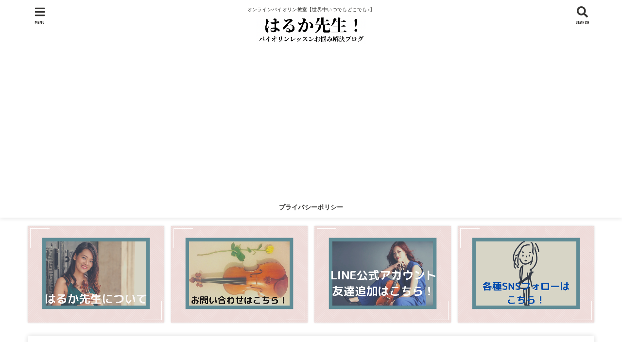

--- FILE ---
content_type: text/html; charset=UTF-8
request_url: https://www.chanharu-world.com/
body_size: 11482
content:
<!doctype html>
<html lang="ja"
	prefix="og: https://ogp.me/ns#" >

<head>
<meta charset="utf-8">
<meta http-equiv="X-UA-Compatible" content="IE=edge">
<meta name="HandheldFriendly" content="True">
<meta name="MobileOptimized" content="320">
<meta name="viewport" content="width=device-width, initial-scale=1"/>

<link rel="pingback" href="https://www.chanharu-world.com/xmlrpc.php">

<title>はるか先生！</title>

		<!-- All in One SEO 4.1.3.4 -->
		<meta name="description" content="【東京/オンライン】バイオリン教室のレッスンブログ♪"/>
		<link rel="canonical" href="https://www.chanharu-world.com/" />
		<link rel="next" href="https://www.chanharu-world.com/page/2" />
		<meta property="og:site_name" content="オンラインバイオリンレッスンなら『はるか先生！』 | オンラインバイオリン教室【世界中いつでもどこでも♪】" />
		<meta property="og:type" content="article" />
		<meta property="og:title" content="はるか先生！" />
		<meta property="og:description" content="【東京/オンライン】バイオリン教室のレッスンブログ♪" />
		<meta property="og:url" content="https://www.chanharu-world.com/" />
		<meta property="article:published_time" content="2025-11-23T00:40:49Z" />
		<meta property="article:modified_time" content="2025-11-23T00:41:37Z" />
		<meta name="twitter:card" content="summary" />
		<meta name="twitter:site" content="@moonviolin_" />
		<meta name="twitter:domain" content="www.chanharu-world.com" />
		<meta name="twitter:title" content="はるか先生！" />
		<meta name="twitter:description" content="【東京/オンライン】バイオリン教室のレッスンブログ♪" />
		<script type="application/ld+json" class="aioseo-schema">
			{"@context":"https:\/\/schema.org","@graph":[{"@type":"WebSite","@id":"https:\/\/www.chanharu-world.com\/#website","url":"https:\/\/www.chanharu-world.com\/","name":"\u30aa\u30f3\u30e9\u30a4\u30f3\u30d0\u30a4\u30aa\u30ea\u30f3\u30ec\u30c3\u30b9\u30f3\u306a\u3089\u300e\u306f\u308b\u304b\u5148\u751f\uff01\u300f","description":"\u30aa\u30f3\u30e9\u30a4\u30f3\u30d0\u30a4\u30aa\u30ea\u30f3\u6559\u5ba4\u3010\u4e16\u754c\u4e2d\u3044\u3064\u3067\u3082\u3069\u3053\u3067\u3082\u266a\u3011","publisher":{"@id":"https:\/\/www.chanharu-world.com\/#organization"},"potentialAction":{"@type":"SearchAction","target":"https:\/\/www.chanharu-world.com\/?s={search_term_string}","query-input":"required name=search_term_string"}},{"@type":"Organization","@id":"https:\/\/www.chanharu-world.com\/#organization","name":"\u30aa\u30f3\u30e9\u30a4\u30f3\u30d0\u30a4\u30aa\u30ea\u30f3\u30ec\u30c3\u30b9\u30f3\u306a\u3089\u300e\u306f\u308b\u304b\u5148\u751f\uff01\u300f","url":"https:\/\/www.chanharu-world.com\/","logo":{"@type":"ImageObject","@id":"https:\/\/www.chanharu-world.com\/#organizationLogo","url":"https:\/\/www.chanharu-world.com\/wp-content\/uploads\/2021\/08\/cropped-47344244-4205-4330-B7D6-A7C2EFD8E959.png","width":"1112","height":"295"},"image":{"@id":"https:\/\/www.chanharu-world.com\/#organizationLogo"},"sameAs":["https:\/\/twitter.com\/moonviolin_","https:\/\/www.instagram.com\/harukatsukimoto"]},{"@type":"BreadcrumbList","@id":"https:\/\/www.chanharu-world.com\/#breadcrumblist","itemListElement":[{"@type":"ListItem","@id":"https:\/\/www.chanharu-world.com\/#listItem","position":"1","item":{"@type":"WebPage","@id":"https:\/\/www.chanharu-world.com\/","name":"\u30db\u30fc\u30e0","description":"\u3010\u6771\u4eac\/\u30aa\u30f3\u30e9\u30a4\u30f3\u3011\u30d0\u30a4\u30aa\u30ea\u30f3\u6559\u5ba4\u306e\u30ec\u30c3\u30b9\u30f3\u30d6\u30ed\u30b0\u266a","url":"https:\/\/www.chanharu-world.com\/"}}]},{"@type":"CollectionPage","@id":"https:\/\/www.chanharu-world.com\/#collectionpage","url":"https:\/\/www.chanharu-world.com\/","name":"\u306f\u308b\u304b\u5148\u751f\uff01","description":"\u3010\u6771\u4eac\/\u30aa\u30f3\u30e9\u30a4\u30f3\u3011\u30d0\u30a4\u30aa\u30ea\u30f3\u6559\u5ba4\u306e\u30ec\u30c3\u30b9\u30f3\u30d6\u30ed\u30b0\u266a","inLanguage":"ja","isPartOf":{"@id":"https:\/\/www.chanharu-world.com\/#website"},"breadcrumb":{"@id":"https:\/\/www.chanharu-world.com\/#breadcrumblist"},"about":{"@id":"https:\/\/www.chanharu-world.com\/#organization"}}]}
		</script>
		<script type="text/javascript" >
			window.ga=window.ga||function(){(ga.q=ga.q||[]).push(arguments)};ga.l=+new Date;
			ga('create', "UA-165398836-1", 'auto');
			ga('send', 'pageview');
		</script>
		<script async src="https://www.google-analytics.com/analytics.js"></script>
		<!-- All in One SEO -->

<link rel='dns-prefetch' href='//ajax.googleapis.com' />
<link rel='dns-prefetch' href='//fonts.googleapis.com' />
<link rel='dns-prefetch' href='//use.fontawesome.com' />
<link rel='dns-prefetch' href='//s.w.org' />
<link rel="alternate" type="application/rss+xml" title="オンラインバイオリンレッスンなら『はるか先生！』 &raquo; フィード" href="https://www.chanharu-world.com/feed" />
<link rel="alternate" type="application/rss+xml" title="オンラインバイオリンレッスンなら『はるか先生！』 &raquo; コメントフィード" href="https://www.chanharu-world.com/comments/feed" />
		<script type="text/javascript">
			window._wpemojiSettings = {"baseUrl":"https:\/\/s.w.org\/images\/core\/emoji\/12.0.0-1\/72x72\/","ext":".png","svgUrl":"https:\/\/s.w.org\/images\/core\/emoji\/12.0.0-1\/svg\/","svgExt":".svg","source":{"concatemoji":"https:\/\/www.chanharu-world.com\/wp-includes\/js\/wp-emoji-release.min.js?ver=5.4.18"}};
			/*! This file is auto-generated */
			!function(e,a,t){var n,r,o,i=a.createElement("canvas"),p=i.getContext&&i.getContext("2d");function s(e,t){var a=String.fromCharCode;p.clearRect(0,0,i.width,i.height),p.fillText(a.apply(this,e),0,0);e=i.toDataURL();return p.clearRect(0,0,i.width,i.height),p.fillText(a.apply(this,t),0,0),e===i.toDataURL()}function c(e){var t=a.createElement("script");t.src=e,t.defer=t.type="text/javascript",a.getElementsByTagName("head")[0].appendChild(t)}for(o=Array("flag","emoji"),t.supports={everything:!0,everythingExceptFlag:!0},r=0;r<o.length;r++)t.supports[o[r]]=function(e){if(!p||!p.fillText)return!1;switch(p.textBaseline="top",p.font="600 32px Arial",e){case"flag":return s([127987,65039,8205,9895,65039],[127987,65039,8203,9895,65039])?!1:!s([55356,56826,55356,56819],[55356,56826,8203,55356,56819])&&!s([55356,57332,56128,56423,56128,56418,56128,56421,56128,56430,56128,56423,56128,56447],[55356,57332,8203,56128,56423,8203,56128,56418,8203,56128,56421,8203,56128,56430,8203,56128,56423,8203,56128,56447]);case"emoji":return!s([55357,56424,55356,57342,8205,55358,56605,8205,55357,56424,55356,57340],[55357,56424,55356,57342,8203,55358,56605,8203,55357,56424,55356,57340])}return!1}(o[r]),t.supports.everything=t.supports.everything&&t.supports[o[r]],"flag"!==o[r]&&(t.supports.everythingExceptFlag=t.supports.everythingExceptFlag&&t.supports[o[r]]);t.supports.everythingExceptFlag=t.supports.everythingExceptFlag&&!t.supports.flag,t.DOMReady=!1,t.readyCallback=function(){t.DOMReady=!0},t.supports.everything||(n=function(){t.readyCallback()},a.addEventListener?(a.addEventListener("DOMContentLoaded",n,!1),e.addEventListener("load",n,!1)):(e.attachEvent("onload",n),a.attachEvent("onreadystatechange",function(){"complete"===a.readyState&&t.readyCallback()})),(n=t.source||{}).concatemoji?c(n.concatemoji):n.wpemoji&&n.twemoji&&(c(n.twemoji),c(n.wpemoji)))}(window,document,window._wpemojiSettings);
		</script>
		<style type="text/css">
img.wp-smiley,
img.emoji {
	display: inline !important;
	border: none !important;
	box-shadow: none !important;
	height: 1em !important;
	width: 1em !important;
	margin: 0 .07em !important;
	vertical-align: -0.1em !important;
	background: none !important;
	padding: 0 !important;
}
</style>
	<link rel='stylesheet' id='wp-block-library-css'  href='https://c0.wp.com/c/5.4.18/wp-includes/css/dist/block-library/style.min.css' type='text/css' media='all' />
<style id='wp-block-library-inline-css' type='text/css'>
.has-text-align-justify{text-align:justify;}
</style>
<link rel='stylesheet' id='toc-screen-css'  href='https://www.chanharu-world.com/wp-content/plugins/table-of-contents-plus/screen.min.css?ver=2002' type='text/css' media='all' />
<link rel='stylesheet' id='stk_style-css'  href='https://www.chanharu-world.com/wp-content/themes/jstork19/style.css?ver=1.2.1' type='text/css' media='all' />
<link rel='stylesheet' id='stk_child-style-css'  href='https://www.chanharu-world.com/wp-content/themes/jstork19_custom/style.css' type='text/css' media='all' />
<link rel='stylesheet' id='gf_font-css'  href='https://fonts.googleapis.com/css?family=Concert+One&#038;display=swap' type='text/css' media='all' />
<link rel='stylesheet' id='fontawesome-css'  href='https://use.fontawesome.com/releases/v5.10.2/css/all.css' type='text/css' media='all' />
<link rel='stylesheet' id='jetpack_css-css'  href='https://c0.wp.com/p/jetpack/8.4.5/css/jetpack.css' type='text/css' media='all' />
<script type='text/javascript' src='https://ajax.googleapis.com/ajax/libs/jquery/1.12.4/jquery.min.js?ver=1.12.4'></script>
<link rel='https://api.w.org/' href='https://www.chanharu-world.com/wp-json/' />
<link rel="EditURI" type="application/rsd+xml" title="RSD" href="https://www.chanharu-world.com/xmlrpc.php?rsd" />
<link rel="wlwmanifest" type="application/wlwmanifest+xml" href="https://www.chanharu-world.com/wp-includes/wlwmanifest.xml" /> 

<meta name="generator" content="Site Kit by Google 1.8.1" /><script async custom-element="amp-auto-ads"
        src="https://cdn.ampproject.org/v0/amp-auto-ads-0.1.js">
</script>
<link rel='dns-prefetch' href='//c0.wp.com'/>
<link rel='dns-prefetch' href='//widgets.wp.com'/>
<link rel='dns-prefetch' href='//s0.wp.com'/>
<link rel='dns-prefetch' href='//0.gravatar.com'/>
<link rel='dns-prefetch' href='//1.gravatar.com'/>
<link rel='dns-prefetch' href='//2.gravatar.com'/>
<style type='text/css'>img#wpstats{display:none}</style><style type="text/css">
body, #breadcrumb li a::after{ color: #3E3E3E;}
a, #breadcrumb li.bc_homelink a::before, .author_sns li a::before,.widget li a:after,.np-post-list.prev a::before, .np-post-list.next a::after, .footer-links li a:before{ color: #1bb4d3;}
a:hover{ color: #E69B9B;}

.article-footer .post-categories li a,.article-footer .tags a{ background-color: #1bb4d3;  border-color:#1bb4d3;}
.article-footer .post-categories li a:hover,.article-footer .tags a:hover{ background-color: #E69B9B;  border-color:#E69B9B;}
.article-footer .tags a{ color:#1bb4d3;}
.article-footer .tags a:hover{ color: #E69B9B;}
#header, .bgnormal #inner-header{ background: #ffffff;}
#site__logo a{ color: #a3157f;}
#header, #g_nav li a, .nav_btn{ color: #353432;}
@media only screen and (min-width: 768px) {
	.nav ul { background: #666666;}
	#g_nav .nav li ul.sub-menu li a{ color: #f7f7f7;}
}

#inner-content, #breadcrumb, .entry-content blockquote:before, .entry-content blockquote:after, .archives-list.simple-list .post-list a,.cbox.type_simple,.cbox.type_simple .box_title .span__box_title, .accordion_content{ background: #ffffff;}

.entry-content h2:not(.is-style-stylenone),.widgettitle,.homeadd_wrap h2,.accordion::before,
ul.wpp-list li a:before,#toc_container .toc_number { background: #1bb4d3; color: #ffffff;}

.entry-content h3:not(.is-style-stylenone),.entry-content h4:not(.is-style-stylenone),.cat_postlist .catttl,.archive-title,
.h_boader .entry-content h2:not(.is-style-stylenone),.h_boader .homeadd_wrap h2{ border-color: #1bb4d3;}
.h_balloon .entry-content h2:not(.is-style-stylenone):after,.h_balloon .homeadd_wrap h2:not(.is-style-stylenone):after{ border-top-color: #1bb4d3;}
.entry-content ul li:before, #toc_container .toc_title::before{ color: #1bb4d3;}
.entry-content ol > li:before{ background: #1bb4d3; border-color: #1bb4d3;  color: #ffffff;}

#container .cat-name,.related_article .ttl:before{ background: #fcee21; color:  #3e3e3e;}
.btn-wrap a, .wp-block-button.is-style-normal a{ background: #1bb4d3;border-color: #1bb4d3;}
.btn-wrap a:hover, .wp-block-button.is-style-normal a:hover, .widget .btn-wrap:not(.simple) a:hover{ color: #1bb4d3;border-color: #1bb4d3;}
.btn-wrap.simple a, .wp-block-button.is-style-simple a, .pagination a, .pagination span,.page-links a{ border-color: #1bb4d3; color: #1bb4d3;}
.btn-wrap.simple a:hover, .wp-block-button.is-style-simple a:hover, .pagination .current,.pagination .current:hover,.page-links ul > li > span,.pagination a:hover,.pagination a:focus,.page-links a:hover,.page-links a:focus,.accordionBtn{ background-color: #1bb4d3;}
.accordionBtn.active{ background-color: #E69B9B;}

#top_carousel a, .slick-prev:before, .slick-next:before, .slick-dots li button:before{color: #444444;}
#sidebar1, .widget:not(.widget_text) a{ color: #3e3e3e;}
.bgfull #footer-top, .cta-inner{ background-color: #666666; color: #CACACA;}
.footer a,#footer-top a{ color: #f7f7f7;}
#footer-top .widgettitle{ color: #CACACA;}
.bgfull #footer, .bgnormal #footer #inner-footer { background-color: #666666; color: #CACACA;}
.wp-block-stk-plugin-faq .faq_title::before{ background-color: #3E3E3E;}
.newmark::before{background-color: #ff6347;}
</style>
<style type="text/css" id="custom-background-css">
body.custom-background { background-color: #ffffff; }
</style>
	<script data-ad-client="ca-pub-2446563285349177" async src="https://pagead2.googlesyndication.com/pagead/js/adsbygoogle.js"></script><link rel="icon" href="https://www.chanharu-world.com/wp-content/uploads/2020/08/cropped-87205C96-67B7-4F1F-8F66-14CF6CD4810E-scaled-e1598844538941-32x32.jpeg" sizes="32x32" />
<link rel="icon" href="https://www.chanharu-world.com/wp-content/uploads/2020/08/cropped-87205C96-67B7-4F1F-8F66-14CF6CD4810E-scaled-e1598844538941-192x192.jpeg" sizes="192x192" />
<link rel="apple-touch-icon" href="https://www.chanharu-world.com/wp-content/uploads/2020/08/cropped-87205C96-67B7-4F1F-8F66-14CF6CD4810E-scaled-e1598844538941-180x180.jpeg" />
<meta name="msapplication-TileImage" content="https://www.chanharu-world.com/wp-content/uploads/2020/08/cropped-87205C96-67B7-4F1F-8F66-14CF6CD4810E-scaled-e1598844538941-270x270.jpeg" />
		<style type="text/css" id="wp-custom-css">
			i.fa.fa-twitter::before{
  font-family: "FontAwesome"!important;
}		</style>
		</head>

<body class="home blog custom-background wp-custom-logo headercenter bgfull">


<div id="container">


<header id="header" class="header">
<div id="inner-header" class="wrap">


<div id="site__logo" class="fs_l">
	<p class="site_description">オンラインバイオリン教室【世界中いつでもどこでも♪】</p>

	
		<h1 class="h1 img"><a href="https://www.chanharu-world.com/" class="custom-logo-link" rel="home"><img width="1112" height="295" src="https://www.chanharu-world.com/wp-content/uploads/2021/08/cropped-47344244-4205-4330-B7D6-A7C2EFD8E959.png" class="custom-logo" alt="オンラインバイオリンレッスンなら『はるか先生！』" srcset="https://www.chanharu-world.com/wp-content/uploads/2021/08/cropped-47344244-4205-4330-B7D6-A7C2EFD8E959.png 1112w, https://www.chanharu-world.com/wp-content/uploads/2021/08/cropped-47344244-4205-4330-B7D6-A7C2EFD8E959-300x80.png 300w, https://www.chanharu-world.com/wp-content/uploads/2021/08/cropped-47344244-4205-4330-B7D6-A7C2EFD8E959-1024x272.png 1024w, https://www.chanharu-world.com/wp-content/uploads/2021/08/cropped-47344244-4205-4330-B7D6-A7C2EFD8E959-768x204.png 768w" sizes="(max-width: 1112px) 100vw, 1112px" /></a></h1>
	
</div>

<nav id="g_nav" class="menu-%e3%83%a1%e3%83%8b%e3%83%a5%e3%83%bc-container"><ul id="menu-%e3%83%a1%e3%83%8b%e3%83%a5%e3%83%bc" class="nav top-nav cf"><li id="menu-item-131" class="menu-item menu-item-type-post_type menu-item-object-page menu-item-131"><a href="https://www.chanharu-world.com/%e3%83%97%e3%83%a9%e3%82%a4%e3%83%90%e3%82%b7%e3%83%bc%e3%83%9d%e3%83%aa%e3%82%b7%e3%83%bc">プライバシーポリシー</a></li>
</ul></nav>

<a href="#searchbox" data-remodal-target="searchbox" class="nav_btn search_btn"><span class="text gf">search</span></a>

<a href="#spnavi" data-remodal-target="spnavi" class="nav_btn menu_btn"><span class="text gf">menu</span></a>



</div>
</header>










<div id="pickup_content"><ul><li class="fadeInDown"><a class="pickup_content__link" href="https://www.chanharu-world.com/はじめまして【ちゃんはる】です！/"><figure class="eyecatch"><img src="https://www.chanharu-world.com/wp-content/uploads/2021/08/0F6B0BA5-A5A8-4808-8025-B658420FEF1A.png"></figure></a></li><li class="fadeInDown delay-0_2s"><a class="pickup_content__link" href="https://haruka-tsukimoto-1.jimdosite.com/コンタクト/"><figure class="eyecatch"><img src="https://www.chanharu-world.com/wp-content/uploads/2021/08/72942A8D-0E18-4229-A256-5999EA94E1E4.png"></figure></a></li><li class="fadeInDown delay-0_4s"><a class="pickup_content__link" href="https://page.line.me/?liff.state=%3FaccountId%3D047emoeo%26openerPlatform%3Dnative%26openerKey%3Dtalkroom%253Aheader#mst_challenge=b17TlRB328Jg1NKQowOXLI-1SUi0NUVGeTW3S3CL6Vg"><figure class="eyecatch"><img src="https://www.chanharu-world.com/wp-content/uploads/2021/08/AABA7954-56C4-4A69-B380-78194E213D12.png"></figure></a></li><li class="fadeInDown delay-0_6s"><a class="pickup_content__link" href="https://linktr.ee/HarukaTsukimoto"><figure class="eyecatch"><img src="https://www.chanharu-world.com/wp-content/uploads/2021/08/DFDC495B-DEFB-4E8C-BD6B-1787210C71F3.png"></figure></a></li></ul></div>

<div id="content">
<div id="inner-content" class="fadeIn wrap">

<main id="main">


<div class="archives-list card-list">


<article class="post-list fadeInDown post-1883 post type-post status-publish format-standard has-post-thumbnail category-moonviolinschool tag-3 tag-4 tag-25 tag-24 tag-30 tag-12 tag-6 tag-5 tag-216 tag-92 tag-26 tag-201 tag-33 tag-205 tag-233 tag-234 tag-39 tag-27 article">
<a href="https://www.chanharu-world.com/archives/1883" rel="bookmark" title="バイオリンの基礎は1日にして成らず｜オンラインでバイオリンレッスン">
<figure class="eyecatch">
<img width="485" height="300" src="https://www.chanharu-world.com/wp-content/uploads/2025/11/バイオリンの基礎は1日にして成らず-485x300.png" class="attachment-oc-post-thum size-oc-post-thum wp-post-image" alt="オンラインバイオリンレッスン" /><span class="osusume-label cat-name cat-id-32">ヴァイオリン教室運営</span></figure>

<section class="entry-content">
<h1 class="h2 entry-title">バイオリンの基礎は1日にして成らず｜オンラインでバイオリンレッスン</h1>
<div class="byline entry-meta vcard">
<time class="time__date gf">2025.11.23</time></div>
<div class="description"><p>こんにちは！オンラインでバイオリンのレッスンを受けることができるMOONバイオリン教室です。 ▶︎レッスンお問い合わせはコチラ お問い合わせで一番多いのがバイオリンの基礎改善のオンラインレッスンのご希望です。まず基礎とは&#8230;</p>
</div>
</section>
</a>
</article>


<article class="post-list fadeInDown post-1877 post type-post status-publish format-standard has-post-thumbnail category-moonviolinschool tag-3 tag-4 tag-25 tag-24 tag-30 tag-12 tag-6 tag-5 tag-216 tag-92 tag-26 tag-201 tag-33 tag-203 tag-83 tag-205 tag-29 tag-28 tag-93 tag-38 tag-7 tag-8 tag-9 tag-207 tag-106 tag-85 tag-233 tag-31 tag-234 tag-39 tag-27 article">
<a href="https://www.chanharu-world.com/archives/1877" rel="bookmark" title="バイオリンの練習方法をオンラインレッスンで学ぶ！バイオリン上達の近道">
<figure class="eyecatch">
<img width="485" height="300" src="https://www.chanharu-world.com/wp-content/uploads/2025/11/世界中いつでもどこでもオンラインでバイオリンが学べる！-485x300.png" class="attachment-oc-post-thum size-oc-post-thum wp-post-image" alt="オンラインバイオリンレッスン" /><span class="osusume-label cat-name cat-id-32">ヴァイオリン教室運営</span></figure>

<section class="entry-content">
<h1 class="h2 entry-title">バイオリンの練習方法をオンラインレッスンで学ぶ！バイオリン上達の近道</h1>
<div class="byline entry-meta vcard">
<time class="time__date gf">2025.11.20</time></div>
<div class="description"><p>こんにちは！オンラインでバイオリンのレッスンを受けることができるMOONバイオリン教室です。 ▶︎レッスンお問い合わせはコチラ これまで多くのバイオリンのレッスンをしてきましたが上達するかどうかは正しく練習できているかど&#8230;</p>
</div>
</section>
</a>
</article>


<article class="post-list fadeInDown post-1863 post type-post status-publish format-standard has-post-thumbnail category-moonviolinschool tag-3 tag-4 tag-25 tag-24 tag-30 tag-12 tag-6 tag-5 tag-216 tag-92 tag-26 tag-201 tag-33 tag-205 tag-207 tag-233 tag-234 tag-39 tag-27 article">
<a href="https://www.chanharu-world.com/archives/1863" rel="bookmark" title="MOONバイオリン教室とは？｜オンラインバイオリンレッスンが気になる！">
<figure class="eyecatch">
<img width="485" height="300" src="https://www.chanharu-world.com/wp-content/uploads/2025/11/MOONバイオリン教室とは？-485x300.png" class="attachment-oc-post-thum size-oc-post-thum wp-post-image" alt="オンラインバイオリンレッスン" /><span class="osusume-label cat-name cat-id-32">ヴァイオリン教室運営</span></figure>

<section class="entry-content">
<h1 class="h2 entry-title">MOONバイオリン教室とは？｜オンラインバイオリンレッスンが気になる！</h1>
<div class="byline entry-meta vcard">
<time class="time__date gf">2025.11.09</time></div>
<div class="description"><p>オンラインでバイオリンレッスン！？と気になった方がこの記事を読んでくださっていると思います、MOONバイオリン教室のバイオリン講師、ハルカと申します。 ▶︎レッスンお問い合わせはコチラ この記事では以下について詳しく書い&#8230;</p>
</div>
</section>
</a>
</article>


<article class="post-list fadeInDown post-1856 post type-post status-publish format-standard has-post-thumbnail category-moonviolinschool tag-25 tag-24 tag-30 tag-6 tag-5 tag-216 tag-92 tag-26 tag-201 tag-33 tag-217 tag-29 tag-207 tag-106 tag-85 tag-233 tag-234 tag-39 tag-27 article">
<a href="https://www.chanharu-world.com/archives/1856" rel="bookmark" title="オンラインでバイオリンの基礎レッスン｜体験レッスン時のよくある質問">
<figure class="eyecatch">
<img width="485" height="300" src="https://www.chanharu-world.com/wp-content/uploads/2025/10/白　青　空　朝焼け　プレイリスト　ポジティブ　Youtubeサムネイル-485x300.png" class="attachment-oc-post-thum size-oc-post-thum wp-post-image" alt="バイオリン体験レッスン　オンラインバイオリンレッスン" /><span class="osusume-label cat-name cat-id-32">ヴァイオリン教室運営</span></figure>

<section class="entry-content">
<h1 class="h2 entry-title">オンラインでバイオリンの基礎レッスン｜体験レッスン時のよくある質問</h1>
<div class="byline entry-meta vcard">
<time class="time__date gf">2025.10.25</time></div>
<div class="description"><p>こんにちは！オンラインでバイオリンのレッスンを受けることができるMOONバイオリン教室です。 ▶︎レッスンお問い合わせはコチラ 今回、MOONバイオリンレッスンの体験レッスンを受けてくださる方や、オンラインでの基礎レッス&#8230;</p>
</div>
</section>
</a>
</article>


<article class="post-list fadeInDown post-1850 post type-post status-publish format-standard has-post-thumbnail category-moonviolinschool tag-30 tag-12 tag-6 tag-5 tag-216 tag-92 tag-26 tag-201 tag-33 tag-203 tag-205 tag-207 tag-233 tag-39 tag-27 article">
<a href="https://www.chanharu-world.com/archives/1850" rel="bookmark" title="バイオリン練習補助｜動画添削プラン">
<figure class="eyecatch">
<img width="485" height="300" src="https://www.chanharu-world.com/wp-content/uploads/2025/10/ゴールド-エレガント-クラシカル-フレーム-A4-枠-罫線-485x300.png" class="attachment-oc-post-thum size-oc-post-thum wp-post-image" alt="オンラインバイオリンレッスン　バイオリン教室" /><span class="osusume-label cat-name cat-id-32">ヴァイオリン教室運営</span></figure>

<section class="entry-content">
<h1 class="h2 entry-title">バイオリン練習補助｜動画添削プラン</h1>
<div class="byline entry-meta vcard">
<time class="time__date gf">2025.10.15</time></div>
<div class="description"><p>こんにちは！オンラインでバイオリンのレッスンを受けることができるMOONバイオリン教室です。 ▶︎レッスンお問い合わせはコチラ オンラインバイオリン教室の生徒さんたちにも恵まれ、日本だけにとどまらず欧米からもお問い合わせ&#8230;</p>
</div>
</section>
</a>
</article>


<article class="post-list fadeInDown post-1846 post type-post status-publish format-standard has-post-thumbnail category-moonviolinschool tag-24 tag-30 tag-12 tag-6 tag-5 tag-216 tag-92 tag-26 tag-201 tag-33 tag-203 tag-226 tag-217 tag-205 tag-207 tag-85 tag-233 tag-234 tag-39 tag-27 article">
<a href="https://www.chanharu-world.com/archives/1846" rel="bookmark" title="バイオリン上達を阻む「悪い癖」とは？">
<figure class="eyecatch">
<img width="485" height="300" src="https://www.chanharu-world.com/wp-content/uploads/2025/10/白　シンプル　離席のお知らせ　A4貼り紙-485x300.png" class="attachment-oc-post-thum size-oc-post-thum wp-post-image" alt="バイオリンレッスン　バイオリン教室　悪い癖" /><span class="osusume-label cat-name cat-id-32">ヴァイオリン教室運営</span></figure>

<section class="entry-content">
<h1 class="h2 entry-title">バイオリン上達を阻む「悪い癖」とは？</h1>
<div class="byline entry-meta vcard">
<time class="time__date gf">2025.10.12</time></div>
<div class="description"><p>こんにちは！オンラインでバイオリンのレッスンを受けることができるMOONバイオリン教室です。 ▶︎レッスンお問い合わせはコチラ バイオリンを習い始めてある程度の期間が経って「あれ、バイオリンが上達してないかも」とか「なん&#8230;</p>
</div>
</section>
</a>
</article>


<article class="post-list fadeInDown post-1842 post type-post status-publish format-standard has-post-thumbnail category-moonviolinschool tag-24 tag-30 tag-12 tag-216 tag-92 tag-201 tag-33 tag-203 tag-205 tag-29 tag-28 tag-13 tag-93 tag-86 tag-38 tag-7 tag-8 tag-9 tag-207 tag-106 tag-85 tag-233 tag-31 tag-234 tag-39 tag-27 article">
<a href="https://www.chanharu-world.com/archives/1842" rel="bookmark" title="バイオリン上達のヒント【オンラインバイオリンレッスンで解決！】">
<figure class="eyecatch">
<img width="485" height="300" src="https://www.chanharu-world.com/wp-content/uploads/2025/10/いつでもどこでもオンラインでバイオリンを学ぼう！-MOONバイオリン教室-485x300.png" class="attachment-oc-post-thum size-oc-post-thum wp-post-image" alt="オンライン　バイオリンレッスン" /><span class="osusume-label cat-name cat-id-32">ヴァイオリン教室運営</span></figure>

<section class="entry-content">
<h1 class="h2 entry-title">バイオリン上達のヒント【オンラインバイオリンレッスンで解決！】</h1>
<div class="byline entry-meta vcard">
<time class="time__date gf">2025.10.09</time></div>
<div class="description"><p>こんにちは！オンラインでバイオリンのレッスンを受けることができるMOONバイオリン教室です。 ▶︎レッスンお問い合わせはコチラ バイオリンを習っている人であれば誰しも「バイオリンを上達させたい！」という気持ちがあるでしょ&#8230;</p>
</div>
</section>
</a>
</article>


<article class="post-list fadeInDown post-1836 post type-post status-publish format-standard has-post-thumbnail category-moonviolinschool tag-zoom tag-25 tag-24 tag-30 tag-12 tag-6 tag-5 tag-216 tag-92 tag-26 tag-201 tag-33 tag-226 tag-217 tag-29 tag-13 tag-93 tag-86 tag-38 tag-7 tag-8 tag-9 tag-207 tag-106 tag-85 tag-233 tag-31 tag-234 tag-39 tag-27 article">
<a href="https://www.chanharu-world.com/archives/1836" rel="bookmark" title="バイオリンコンクールやオーディション｜対策はいつから？">
<figure class="eyecatch">
<img width="485" height="300" src="https://www.chanharu-world.com/wp-content/uploads/2025/10/子供が上達する-バイオリンレッスンとは？-1-485x300.png" class="attachment-oc-post-thum size-oc-post-thum wp-post-image" alt="バイオリン　コンクール　基礎" /><span class="osusume-label cat-name cat-id-32">ヴァイオリン教室運営</span></figure>

<section class="entry-content">
<h1 class="h2 entry-title">バイオリンコンクールやオーディション｜対策はいつから？</h1>
<div class="byline entry-meta vcard">
<time class="time__date gf">2025.10.08</time></div>
<div class="description"><p>&nbsp; こんにちは！オンラインでバイオリンのレッスンを受けることができるMOONバイオリン教室です。 ▶︎レッスンお問い合わせはコチラ よく、「コンクールの対策をしてほしい！」と、セカンドオピニオンレッスンのご依頼&#8230;</p>
</div>
</section>
</a>
</article>


<article class="post-list fadeInDown post-1824 post type-post status-publish format-standard has-post-thumbnail category-moonviolinschool tag-3 tag-4 tag-24 tag-30 tag-12 tag-6 tag-5 tag-216 tag-92 tag-26 tag-201 tag-205 tag-29 tag-28 tag-13 tag-93 tag-86 tag-38 tag-7 tag-8 tag-9 tag-207 tag-106 tag-85 tag-233 tag-31 tag-234 tag-39 tag-27 article">
<a href="https://www.chanharu-world.com/archives/1824" rel="bookmark" title="子供が上達するバイオリンレッスンとは？｜オンラインバイオリン教室">
<figure class="eyecatch">
<img width="485" height="300" src="https://www.chanharu-world.com/wp-content/uploads/2025/10/子供が上達する-バイオリンレッスンとは？-485x300.png" class="attachment-oc-post-thum size-oc-post-thum wp-post-image" alt="オンラインバイオリンレッスン" /><span class="osusume-label cat-name cat-id-32">ヴァイオリン教室運営</span></figure>

<section class="entry-content">
<h1 class="h2 entry-title">子供が上達するバイオリンレッスンとは？｜オンラインバイオリン教室</h1>
<div class="byline entry-meta vcard">
<time class="time__date gf">2025.10.05</time></div>
<div class="description"><p>こんにちは！オンラインでバイオリンのレッスンを受けることができるMOONバイオリン教室です。 ▶︎レッスンお問い合わせはコチラ よくお問い合わせいただくNo.1でしょうか、「なかなか子供のバイオリンが上達しない！」と親御&#8230;</p>
</div>
</section>
</a>
</article>


<article class="post-list fadeInDown post-1817 post type-post status-publish format-standard has-post-thumbnail category-moonviolinschool tag-4 tag-25 tag-24 tag-30 tag-6 tag-5 tag-216 tag-92 tag-26 tag-201 tag-33 tag-217 tag-205 tag-29 tag-28 tag-13 tag-93 tag-86 tag-38 tag-7 tag-8 tag-9 tag-207 tag-106 tag-85 tag-233 tag-234 tag-27 article">
<a href="https://www.chanharu-world.com/archives/1817" rel="bookmark" title="【バイオリンの先生】自分に合わない先生に習ってた時に起きたこと">
<figure class="eyecatch">
<img width="485" height="300" src="https://www.chanharu-world.com/wp-content/uploads/2025/09/赤-シンプル-忘れ物-チラシ-A4-横-485x300.png" class="attachment-oc-post-thum size-oc-post-thum wp-post-image" alt="オンラインバイオリンレッスン" /><span class="osusume-label cat-name cat-id-32">ヴァイオリン教室運営</span></figure>

<section class="entry-content">
<h1 class="h2 entry-title">【バイオリンの先生】自分に合わない先生に習ってた時に起きたこと</h1>
<div class="byline entry-meta vcard">
<time class="time__date gf">2025.09.22</time></div>
<div class="description"><p>こんにちは！オンラインでバイオリンのレッスンを受けることができるMOONバイオリン教室です。 ▶︎レッスンお問い合わせはコチラ 「今習っているバイオリンの先生が自分にとって初めての先生だからいいか悪いかわからない、でも明&#8230;</p>
</div>
</section>
</a>
</article>

</div>



<nav class="pagination cf"><ul class='page-numbers'>
	<li><span aria-current="page" class="page-numbers current">1</span></li>
	<li><a class="page-numbers" href="https://www.chanharu-world.com/page/2">2</a></li>
	<li><a class="page-numbers" href="https://www.chanharu-world.com/page/3">3</a></li>
	<li><span class="page-numbers dots">&hellip;</span></li>
	<li><a class="page-numbers" href="https://www.chanharu-world.com/page/16">16</a></li>
	<li><a class="next page-numbers" href="https://www.chanharu-world.com/page/2">></a></li>
</ul>
</nav>
</main>

<div id="sidebar1" class="sidebar" role="complementary"><div id="search-2" class="widget widget_search"><form role="search" method="get" class="searchform" action="https://www.chanharu-world.com/">
				<label>
					<span class="screen-reader-text">検索:</span>
					<input type="search" class="searchform_input" placeholder="検索&hellip;" value="" name="s" />
				</label>
				<button type="submit" class="searchsubmit"></button>
			</form></div><div id="recent-posts-2" class="widget widget_recent_entries"><h4 class="widgettitle gf"><span>最近の投稿</span></h4>			<ul>
								
				<li>
					<a href="https://www.chanharu-world.com/archives/1883" title="バイオリンの基礎は1日にして成らず｜オンラインでバイオリンレッスン">
						<div class="ttl">バイオリンの基礎は1日にして成らず｜オンラインでバイオリンレッスン</div>
											</a>
				</li>
								
				<li>
					<a href="https://www.chanharu-world.com/archives/1877" title="バイオリンの練習方法をオンラインレッスンで学ぶ！バイオリン上達の近道">
						<div class="ttl">バイオリンの練習方法をオンラインレッスンで学ぶ！バイオリン上達の近道</div>
											</a>
				</li>
								
				<li>
					<a href="https://www.chanharu-world.com/archives/1863" title="MOONバイオリン教室とは？｜オンラインバイオリンレッスンが気になる！">
						<div class="ttl">MOONバイオリン教室とは？｜オンラインバイオリンレッスンが気になる！</div>
											</a>
				</li>
								
				<li>
					<a href="https://www.chanharu-world.com/archives/1856" title="オンラインでバイオリンの基礎レッスン｜体験レッスン時のよくある質問">
						<div class="ttl">オンラインでバイオリンの基礎レッスン｜体験レッスン時のよくある質問</div>
											</a>
				</li>
								
				<li>
					<a href="https://www.chanharu-world.com/archives/1850" title="バイオリン練習補助｜動画添削プラン">
						<div class="ttl">バイオリン練習補助｜動画添削プラン</div>
											</a>
				</li>
							</ul>
			</div><div id="recent-comments-2" class="widget widget_recent_comments"><h4 class="widgettitle gf"><span>最近のコメント</span></h4><ul id="recentcomments"></ul></div><div id="text-2" class="widget widget_text"><h4 class="widgettitle gf"><span>レッスン必需品【チューナー】</span></h4>			<div class="textwidget"><p><iframe style="width:100%; height: 240px;" src="https://rcm-fe.amazon-adsystem.com/e/cm?ref=qf_sp_asin_til&amp;t=ahesh18-22&amp;m=amazon&amp;o=9&amp;p=8&amp;l=as1&amp;IS1=1&amp;detail=1&amp;asins=B077B3XYTH&amp;linkId=29907cd99ed2e7e22bf2d88f496688d1&amp;bc1=ffffff&amp;lt1=_top&amp;fc1=333333&amp;lc1=0066c0&amp;bg1=ffffff&amp;f=ifr" frameborder="0" marginwidth="0" marginheight="0" scrolling="no"><br />
</iframe></p>
</div>
		</div><div id="text-3" class="widget widget_text"><h4 class="widgettitle gf"><span>レッスン必需品【メトロノーム】</span></h4>			<div class="textwidget"><p><iframe style="width:100%;height:240px;" marginwidth="0" marginheight="0" scrolling="no" frameborder="0" src="https://rcm-fe.amazon-adsystem.com/e/cm?ref=qf_sp_asin_til&#038;t=ahesh18-22&#038;m=amazon&#038;o=9&#038;p=8&#038;l=as1&#038;IS1=1&#038;detail=1&#038;asins=B0015NCZP4&#038;linkId=9e43e509cdc4404fa6b1ae2bbf4feec8&#038;bc1=FFFFFF&#038;lt1=_top&#038;fc1=333333&#038;lc1=0066C0&#038;bg1=FFFFFF&#038;f=ifr"><br />
    </iframe></p>
</div>
		</div><div id="text-4" class="widget widget_text"><h4 class="widgettitle gf"><span>楽譜が読めるようになる本①</span></h4>			<div class="textwidget"><p><iframe style="width:100%;height:240px;" marginwidth="0" marginheight="0" scrolling="no" frameborder="0" src="https://rcm-fe.amazon-adsystem.com/e/cm?ref=qf_sp_asin_til&#038;t=ahesh18-22&#038;m=amazon&#038;o=9&#038;p=8&#038;l=as1&#038;IS1=1&#038;detail=1&#038;asins=4405071691&#038;linkId=3b0662638278fef203ed94d56273e9c3&#038;bc1=ffffff&#038;lt1=_top&#038;fc1=333333&#038;lc1=0066c0&#038;bg1=ffffff&#038;f=ifr"><br />
</iframe></p>
</div>
		</div><div id="text-5" class="widget widget_text"><h4 class="widgettitle gf"><span>楽譜が読めるようになる本②</span></h4>			<div class="textwidget"><p><iframe style="width:100%;height:240px;" marginwidth="0" marginheight="0" scrolling="no" frameborder="0" src="https://rcm-fe.amazon-adsystem.com/e/cm?ref=tf_til&#038;t=ahesh18-22&#038;m=amazon&#038;o=9&#038;p=8&#038;l=as1&#038;IS1=1&#038;detail=1&#038;asins=4636859987&#038;linkId=f9e8a3294b718ebd76677871b51b3efc&#038;bc1=ffffff&#038;lt1=_top&#038;fc1=333333&#038;lc1=0066c0&#038;bg1=ffffff&#038;f=ifr"><br />
    </iframe></p>
</div>
		</div><div id="text-6" class="widget widget_text"><h4 class="widgettitle gf"><span>楽譜が読めるようになる本③</span></h4>			<div class="textwidget"><p><iframe style="width:100%;height:240px;" marginwidth="0" marginheight="0" scrolling="no" frameborder="0" src="https://rcm-fe.amazon-adsystem.com/e/cm?ref=tf_til&#038;t=ahesh18-22&#038;m=amazon&#038;o=9&#038;p=8&#038;l=as1&#038;IS1=1&#038;detail=1&#038;asins=4636946200&#038;linkId=172bc0ccc40270cd3461ca60a16c8ff2&#038;bc1=ffffff&#038;lt1=_top&#038;fc1=333333&#038;lc1=0066c0&#038;bg1=ffffff&#038;f=ifr"><br />
    </iframe></p>
</div>
		</div></div></div>
</div>


<div class="remodal spnavi" data-remodal-id="spnavi" data-remodal-options="hashTracking:false">
<button data-remodal-action="close" class="remodal-close"><span class="text gf">CLOSE</span></button>
<div id="archives-2" class="widget widget_archive"><h4 class="widgettitle gf"><span>アーカイブ</span></h4>		<ul>
				<li><a href='https://www.chanharu-world.com/archives/date/2025/11'>2025年11月</a></li>
	<li><a href='https://www.chanharu-world.com/archives/date/2025/10'>2025年10月</a></li>
	<li><a href='https://www.chanharu-world.com/archives/date/2025/09'>2025年9月</a></li>
	<li><a href='https://www.chanharu-world.com/archives/date/2024/04'>2024年4月</a></li>
	<li><a href='https://www.chanharu-world.com/archives/date/2023/12'>2023年12月</a></li>
	<li><a href='https://www.chanharu-world.com/archives/date/2023/11'>2023年11月</a></li>
	<li><a href='https://www.chanharu-world.com/archives/date/2023/10'>2023年10月</a></li>
	<li><a href='https://www.chanharu-world.com/archives/date/2023/09'>2023年9月</a></li>
	<li><a href='https://www.chanharu-world.com/archives/date/2023/06'>2023年6月</a></li>
	<li><a href='https://www.chanharu-world.com/archives/date/2023/05'>2023年5月</a></li>
	<li><a href='https://www.chanharu-world.com/archives/date/2023/03'>2023年3月</a></li>
	<li><a href='https://www.chanharu-world.com/archives/date/2022/12'>2022年12月</a></li>
	<li><a href='https://www.chanharu-world.com/archives/date/2022/10'>2022年10月</a></li>
	<li><a href='https://www.chanharu-world.com/archives/date/2022/06'>2022年6月</a></li>
	<li><a href='https://www.chanharu-world.com/archives/date/2021/09'>2021年9月</a></li>
	<li><a href='https://www.chanharu-world.com/archives/date/2021/08'>2021年8月</a></li>
	<li><a href='https://www.chanharu-world.com/archives/date/2021/02'>2021年2月</a></li>
	<li><a href='https://www.chanharu-world.com/archives/date/2021/01'>2021年1月</a></li>
	<li><a href='https://www.chanharu-world.com/archives/date/2020/08'>2020年8月</a></li>
	<li><a href='https://www.chanharu-world.com/archives/date/2020/06'>2020年6月</a></li>
	<li><a href='https://www.chanharu-world.com/archives/date/2020/05'>2020年5月</a></li>
		</ul>
			</div><div id="categories-2" class="widget widget_categories"><h4 class="widgettitle gf"><span>カテゴリー</span></h4>		<ul>
				<li class="cat-item cat-item-1"><a href="https://www.chanharu-world.com/archives/category/uncategorized">Uncategorized</a>
</li>
	<li class="cat-item cat-item-32"><a href="https://www.chanharu-world.com/archives/category/moonviolinschool">ヴァイオリン教室運営</a>
</li>
	<li class="cat-item cat-item-46"><a href="https://www.chanharu-world.com/archives/category/harukasenseiblog">ブログ</a>
</li>
	<li class="cat-item cat-item-2"><a href="https://www.chanharu-world.com/archives/category/profile">プロフィール</a>
</li>
	<li class="cat-item cat-item-191"><a href="https://www.chanharu-world.com/archives/category/lessons-hint">レッスンのヒント</a>
</li>
	<li class="cat-item cat-item-196"><a href="https://www.chanharu-world.com/archives/category/travel">旅行</a>
</li>
	<li class="cat-item cat-item-99"><a href="https://www.chanharu-world.com/archives/category/study">語学学習</a>
</li>
	<li class="cat-item cat-item-65"><a href="https://www.chanharu-world.com/archives/category/music">音楽</a>
</li>
		</ul>
			</div><div id="meta-2" class="widget widget_meta"><h4 class="widgettitle gf"><span>メタ情報</span></h4>			<ul>
						<li><a href="https://www.chanharu-world.com/wp-login.php">ログイン</a></li>
			<li><a href="https://www.chanharu-world.com/feed">投稿フィード</a></li>
			<li><a href="https://www.chanharu-world.com/comments/feed">コメントフィード</a></li>
			<li><a href="https://ja.wordpress.org/">WordPress.org</a></li>			</ul>
			</div><button data-remodal-action="close" class="remodal-close"><span class="text gf">CLOSE</span></button>
</div>

<div class="remodal searchbox" data-remodal-id="searchbox" data-remodal-options="hashTracking:false">
<div class="search cf"><form role="search" method="get" class="searchform" action="https://www.chanharu-world.com/">
				<label>
					<span class="screen-reader-text">検索:</span>
					<input type="search" class="searchform_input" placeholder="検索&hellip;" value="" name="s" />
				</label>
				<button type="submit" class="searchsubmit"></button>
			</form></div>
<button data-remodal-action="close" class="remodal-close"><span class="text gf">CLOSE</span></button>
</div>


<footer id="footer" class="footer">
	<div id="inner-footer" class="inner wrap cf">

		
						
	
		<div id="footer-bottom">
						<p class="source-org copyright">&copy;Copyright2026 <a href="https://www.chanharu-world.com/" rel="nofollow">オンラインバイオリンレッスンなら『はるか先生！』</a>.All Rights Reserved.</p>
		</div>
	</div>
</footer>
</div>
<div id="page-top">
	<a href="#container" class="pt-button" title="ページトップへ"></a>
</div>

<script>
	jQuery(document).ready(function($) {
		$(function() {
		    var showFlag = false;
		    var topBtn = $('#page-top');
		    var showFlag = false;

		    $(window).scroll(function () {
		        if ($(this).scrollTop() > 400) {
		            if (showFlag == false) {
		                showFlag = true;
		                topBtn.stop().addClass('pt-active');
		            }
		        } else {
		            if (showFlag) {
		                showFlag = false;
		                topBtn.stop().removeClass('pt-active');
		            }
		        }
		    });
		    // smooth scroll
		    topBtn.click(function () {
		        $('body,html').animate({
		            scrollTop: 0
		        }, 500);
		        return false;
		    });
		});
	});
</script>
<script>
jQuery(document).ready(function($) {
	$(function(){
		$(".widget_categories li, .widget_nav_menu li").has("ul").toggleClass("accordionMenu");
		$(".widget ul.children , .widget ul.sub-menu").after("<span class='accordionBtn'></span>");
		$(".widget ul.children , .widget ul.sub-menu").hide();
		$("ul .accordionBtn").on("click", function() {
			$(this).prev("ul").slideToggle();
			$(this).toggleClass("active");
		});
	});
});
</script><script type='text/javascript'>
/* <![CDATA[ */
var tocplus = {"visibility_show":"show","visibility_hide":"hide","width":"Auto"};
/* ]]> */
</script>
<script type='text/javascript' src='https://www.chanharu-world.com/wp-content/plugins/table-of-contents-plus/front.min.js?ver=2002'></script>
<script type='text/javascript' src='https://www.chanharu-world.com/wp-content/themes/jstork19/js/remodal.min.js?ver=1.1.1'></script>
<script type='text/javascript' src='https://www.chanharu-world.com/wp-content/themes/jstork19/js/scripts.js'></script>
<script type='text/javascript' src='https://c0.wp.com/c/5.4.18/wp-includes/js/wp-embed.min.js'></script>
<script type='text/javascript' src='https://stats.wp.com/e-202604.js' async='async' defer='defer'></script>
<script type='text/javascript'>
	_stq = window._stq || [];
	_stq.push([ 'view', {v:'ext',j:'1:8.4.5',blog:'176872845',post:'0',tz:'9',srv:'www.chanharu-world.com'} ]);
	_stq.push([ 'clickTrackerInit', '176872845', '0' ]);
</script>
</body>
</html>

--- FILE ---
content_type: text/html; charset=utf-8
request_url: https://www.google.com/recaptcha/api2/aframe
body_size: 269
content:
<!DOCTYPE HTML><html><head><meta http-equiv="content-type" content="text/html; charset=UTF-8"></head><body><script nonce="6J08H4BTR-Tk_jGEVym9hA">/** Anti-fraud and anti-abuse applications only. See google.com/recaptcha */ try{var clients={'sodar':'https://pagead2.googlesyndication.com/pagead/sodar?'};window.addEventListener("message",function(a){try{if(a.source===window.parent){var b=JSON.parse(a.data);var c=clients[b['id']];if(c){var d=document.createElement('img');d.src=c+b['params']+'&rc='+(localStorage.getItem("rc::a")?sessionStorage.getItem("rc::b"):"");window.document.body.appendChild(d);sessionStorage.setItem("rc::e",parseInt(sessionStorage.getItem("rc::e")||0)+1);localStorage.setItem("rc::h",'1768923085175');}}}catch(b){}});window.parent.postMessage("_grecaptcha_ready", "*");}catch(b){}</script></body></html>